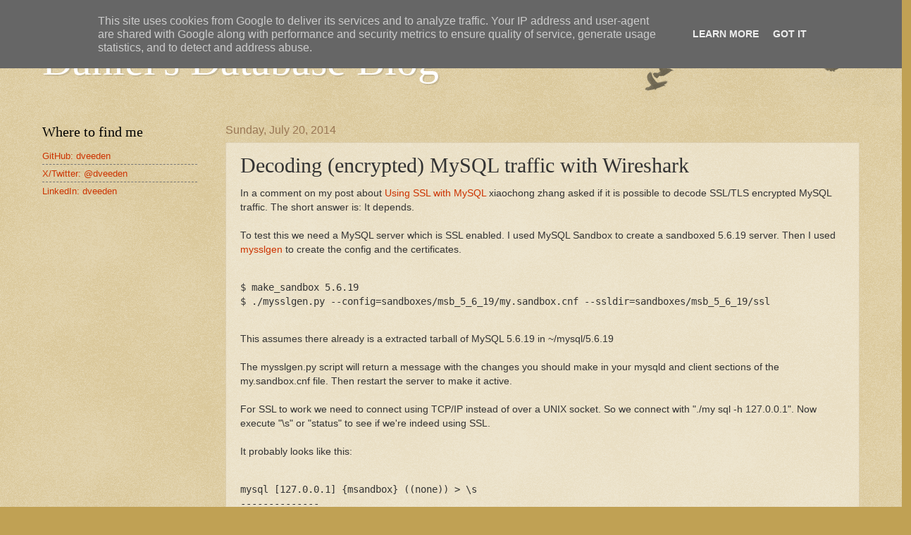

--- FILE ---
content_type: text/html; charset=utf-8
request_url: https://www.google.com/recaptcha/api2/aframe
body_size: 268
content:
<!DOCTYPE HTML><html><head><meta http-equiv="content-type" content="text/html; charset=UTF-8"></head><body><script nonce="5gJNBi2sV6O1F5wOva6J9w">/** Anti-fraud and anti-abuse applications only. See google.com/recaptcha */ try{var clients={'sodar':'https://pagead2.googlesyndication.com/pagead/sodar?'};window.addEventListener("message",function(a){try{if(a.source===window.parent){var b=JSON.parse(a.data);var c=clients[b['id']];if(c){var d=document.createElement('img');d.src=c+b['params']+'&rc='+(localStorage.getItem("rc::a")?sessionStorage.getItem("rc::b"):"");window.document.body.appendChild(d);sessionStorage.setItem("rc::e",parseInt(sessionStorage.getItem("rc::e")||0)+1);localStorage.setItem("rc::h",'1768413671529');}}}catch(b){}});window.parent.postMessage("_grecaptcha_ready", "*");}catch(b){}</script></body></html>